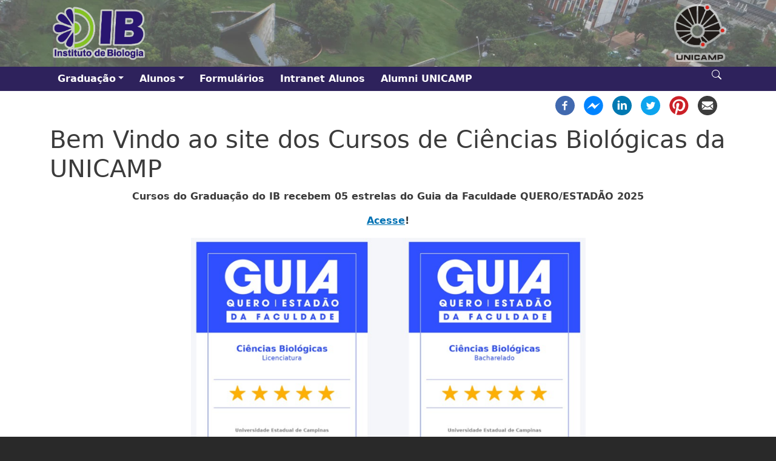

--- FILE ---
content_type: text/html; charset=UTF-8
request_url: https://www.ib.unicamp.br/graduacao/
body_size: 12905
content:
<!DOCTYPE html>
<html lang="pt-br" dir="ltr">
  <head>
    <meta charset="utf-8" />
<script async src="https://www.googletagmanager.com/gtag/js?id=UA-5355696-1"></script>
<script>window.dataLayer = window.dataLayer || [];function gtag(){dataLayer.push(arguments)};gtag("js", new Date());gtag("set", "developer_id.dMDhkMT", true);gtag("config", "UA-5355696-1", {"groups":"default","anonymize_ip":true,"page_placeholder":"PLACEHOLDER_page_path","allow_ad_personalization_signals":false});</script>
<meta name="Generator" content="Drupal 10 (https://www.drupal.org)" />
<meta name="MobileOptimized" content="width" />
<meta name="HandheldFriendly" content="true" />
<meta name="viewport" content="width=device-width, initial-scale=1, shrink-to-fit=no" />
<meta http-equiv="x-ua-compatible" content="ie=edge" />
<link rel="icon" href="/graduacao/themes/custom/ib_principal/images/favicon.ico" type="image/vnd.microsoft.icon" />
<link rel="canonical" href="https://www.ib.unicamp.br/graduacao/front_page" />
<link rel="shortlink" href="https://www.ib.unicamp.br/graduacao/node/41" />

    <title>Bem Vindo ao site dos Cursos de Ciências Biológicas da UNICAMP | Ciências Biológicas</title>
    <link rel="stylesheet" media="all" href="/graduacao/sites/www.ib.unicamp.br.graduacao/files/css/css_fdkAMTUfKAu-gTK5z0Q1PS5RJY5sUMcdlD8wlCyYWew.css?delta=0&amp;language=pt-br&amp;theme=ib_principal&amp;include=[base64]" />
<link rel="stylesheet" media="all" href="//cdnjs.cloudflare.com/ajax/libs/font-awesome/6.6.0/css/all.min.css" />
<link rel="stylesheet" media="all" href="/graduacao/sites/www.ib.unicamp.br.graduacao/files/css/css_xcXnv_lNXvtQd8bBjh0Q-9m-cwCzQ8MIWC_0TfAza_4.css?delta=2&amp;language=pt-br&amp;theme=ib_principal&amp;include=[base64]" />
<link rel="stylesheet" media="all" href="/graduacao/sites/www.ib.unicamp.br.graduacao/files/css/css_Im0dEDZwa_73eUtXCCumMGaWhOiyhXufY8P9Q0fe758.css?delta=3&amp;language=pt-br&amp;theme=ib_principal&amp;include=[base64]" />
<link rel="stylesheet" media="all" href="//cdn.jsdelivr.net/npm/bootstrap@5.2.0/dist/css/bootstrap.min.css" />
<link rel="stylesheet" media="all" href="/graduacao/sites/www.ib.unicamp.br.graduacao/files/css/css_5POiv_Q7iZtAz1VaznpmbmIR-Ruj-iKmG5HhbMiyJUs.css?delta=5&amp;language=pt-br&amp;theme=ib_principal&amp;include=[base64]" />
<link rel="stylesheet" media="print" href="/graduacao/sites/www.ib.unicamp.br.graduacao/files/css/css_D8gNzTFyFY3cPGRGHntdSx-BEEvcOafQF0GpIE9I1Vg.css?delta=6&amp;language=pt-br&amp;theme=ib_principal&amp;include=[base64]" />

    
  </head>
  <body class="layout-no-sidebars page-node-41 path-frontpage node--type-page">
    <a href="#main-content" class="visually-hidden-focusable">
      Pular para o conteúdo principal
    </a>
    
      <div class="dialog-off-canvas-main-canvas" data-off-canvas-main-canvas>
    
<div id="page-wrapper">
  <div id="page">
    <header id="header" class="header" role="banner" aria-label="Site header">
                        <nav class="navbar py-0" id="navbar-top">
                        
                <section class="container header-subsite region region-top-header">
           <a href="https://www.ib.unicamp.br" title="Instituto de Biologia" rel="home" class="navbar-brand">
              <img src="/graduacao/themes/custom/ib_principal/images/IB_cor_transparent_x.png" alt="Instituto de Biologia" class="img-fluid d-inline-block align-top" />
                </a>
      <div style="flex-grow: 0; flex-shrink: 1; flex-basis: 100%;"></div>

<div id="block-logounicamp" class="block-content-basic block block-block-content block-block-content15158793-40c5-47b4-8200-cbd2b8fc4323">
  
    
      <div class="content">
      
            <div class="clearfix text-formatted field field--name-body field--type-text-with-summary field--label-hidden field__item"><a href="http://www.unicamp.br/"><img alt="Unicamp" height="auto" src="/themes/custom/ib_principal/images/unicamp.png"></a></div>
      
    </div>
  </div>

  </section>

                                  </nav>
                          <nav class="navbar navbar-expand-lg" id="navbar-main">
                            <section class="container region region-header">
    <nav role="navigation" aria-labelledby="block-ib-principal-main-menu-menu" id="block-ib-principal-main-menu" class="block block-menu navigation menu--main">
            
  <h2 class="visually-hidden" id="block-ib-principal-main-menu-menu">Navegação principal</h2>
  

              
          <svg xyz="" width="1.5em" height="1.5em" viewBox="0 0 16 16" class="navbar-toggler p-0 border-0 rounded-0" xmlns="http://www.w3.org/2000/svg" data-bs-toggle="collapse" data-bs-target="#navbar__block-ib-principal-main-menu-menu"  aria-expanded="false" >
        <rect width="100%" height="100%" fill="#339966" /> 
          <path d="M 2.36448,6.79488 C 1.2914126,6.7952582 1.2913394,9.2054982 2.3644068,9.20512 H 13.635593 c 1.073067,-3.782e-4 1.073067,-2.4106182 0,-2.41024 z" id="path2" style="fill:#ffffff" />
          <path d="M 2.3644372,3.59496 C 1.2913698,3.5953382 1.2912966,6.0055782 2.364364,6.0052 H 13.63555 c 1.073067,-3.782e-4 1.073067,-2.4106182 0,-2.41024 z" id="path2-6" style="fill:#ffffff" />
          <path d="M 2.3644372,9.99496 C 1.2913697,9.9953382 1.2912965,12.405578 2.364364,12.4052 H 13.63555 c 1.073067,-3.78e-4 1.073067,-2.4106182 0,-2.41024 z" id="path2-7" style="fill:#ffffff" />
        <license>MIT, derivated work based on https://icons.getbootstrap.com/icons/plus-square-fill/</license>
      </svg>
      <div class="collapse navbar-collapse" id="navbar__block-ib-principal-main-menu-menu">
      
              <ul class="clearfix nav navbar-nav" data-component-id="bootstrap_barrio:menu_main">
                    <li class="nav-item menu-item--expanded dropdown">
                          <a href="" class="nav-link dropdown-toggle nav-link-" data-bs-toggle="dropdown" aria-expanded="false" aria-haspopup="true">Graduação</a>
                        <ul class="dropdown-menu">
                    <li class="dropdown-item">
                          <a href="/graduacao/" class="nav-link--graduacao- is-active" data-drupal-link-system-path="&lt;front&gt;" aria-current="page">Início</a>
              </li>
                <li class="dropdown-item">
                          <a href="/graduacao/curso" class="nav-link--graduacao-curso">Cursos</a>
              </li>
                <li class="dropdown-item">
                          <a href="/graduacao/equipe" class="nav-link--graduacao-equipe">Equipe</a>
              </li>
                <li class="dropdown-item">
                          <a href="/graduacao/laboratorios" class="nav-link--graduacao-laboratorios">Laboratórios</a>
              </li>
                <li class="dropdown-item">
                          <a href="/graduacao/pad" class="nav-link--graduacao-pad">PAD</a>
              </li>
                <li class="dropdown-item">
                          <a href="/graduacao/ipad" class="nav-link--graduacao-ipad">Projeto iPad</a>
              </li>
                <li class="dropdown-item">
                          <a href="/graduacao/normas" class="nav-link--graduacao-normas">Normas e Regulamentos</a>
              </li>
        </ul>
  
              </li>
                <li class="nav-item menu-item--expanded dropdown">
                          <a href="" class="nav-link dropdown-toggle nav-link-" data-bs-toggle="dropdown" aria-expanded="false" aria-haspopup="true">Alunos</a>
                        <ul class="dropdown-menu">
                    <li class="dropdown-item">
                          <a href="/graduacao/duvidasfrequentes" class="nav-link--graduacao-duvidasfrequentes">Manual da Graduação</a>
              </li>
                <li class="dropdown-item">
                          <a href="/graduacao/horarios" class="nav-link--graduacao-horarios">Horários</a>
              </li>
                <li class="dropdown-item">
                          <a href="https://intranet.ib.unicamp.br/intranet_alunos/index.php?sist=reingresso&amp;pagina=cadastrar_inscricao.php" class="nav-link-https--intranetibunicampbr-intranet-alunos-indexphpsistreingressopaginacadastrar-inscricaophp">Reingresso (46)</a>
              </li>
                <li class="dropdown-item">
                          <a href="https://intranet.ib.unicamp.br/intranet_alunos/base/cadastrar_alunos.php" class="nav-link-https--intranetibunicampbr-intranet-alunos-base-cadastrar-alunosphp">Acesso ao CIEGIB</a>
              </li>
                <li class="dropdown-item">
                          <a href="/graduacao/avaldiscente" class="nav-link--graduacao-avaldiscente">Avaliação discente de disciplinas</a>
              </li>
                <li class="dropdown-item">
                          <a href="/graduacao/dacc" class="nav-link--graduacao-dacc">Disciplinas Acadêmico-Científicas-Culturais</a>
              </li>
                <li class="dropdown-item">
                          <a href="/graduacao/excursoes" class="nav-link--graduacao-excursoes">Excursões</a>
              </li>
                <li class="dropdown-item">
                          <a href="/graduacao/intercambios" class="nav-link--graduacao-intercambios">Intercâmbios</a>
              </li>
                <li class="dropdown-item">
                          <a href="/graduacao/node/94" class="nav-link--graduacao-node-94" data-drupal-link-system-path="node/94">Teste de Proficiência</a>
              </li>
        </ul>
  
              </li>
                <li class="nav-item">
                          <a href="/graduacao/formularios" class="nav-link nav-link--graduacao-formularios">Formulários</a>
              </li>
                <li class="nav-item">
                          <a href="https://intranet.ib.unicamp.br/intranet_alunos/" class="nav-link nav-link-https--intranetibunicampbr-intranet-alunos-">Intranet Alunos</a>
              </li>
                <li class="nav-item">
                          <a href="https://unicamp-alumni.org.br/" class="nav-link nav-link-https--unicamp-alumniorgbr-">Alumni UNICAMP</a>
              </li>
        </ul>
  



      </div>
    
        
  </nav>

  <div style="flex-grow: 1;" xyz=""></div>

<div id="block-googlecseib" class="block block-google-cse collapse">
  
    
      <div class="content">
      
  <div class="google-cse-results-prefix"></div>

  
<form class="google-cse-search-box-form" data-drupal-selector="google-cse-search-box-form" action="/graduacao/" method="get" id="google-cse-search-box-form" accept-charset="UTF-8">
  <input data-drupal-selector="edit-cx" type="hidden" name="cx" value="00e207ca427c420b2" class="form-control" />
<input data-drupal-selector="edit-cof" type="hidden" name="cof" value="" class="form-control" />






  <div class="js-form-item js-form-type-textfield form-type-textfield js-form-item-keys form-item-keys mb-3">
          <label for="edit-keys">Digite suas palavra-chave</label>
                    <input data-drupal-selector="edit-keys" type="text" id="edit-keys" name="keys" value="" size="0" maxlength="128" class="form-control" />

                      </div>


                    <fieldset  data-drupal-selector="edit-captcha" class="captcha captcha-type-challenge--math">
          <legend class="captcha__title js-form-required form-required">
            CAPTCHA
          </legend>
                  <div class="captcha__element">
            <input data-drupal-selector="edit-captcha-sid" type="hidden" name="captcha_sid" value="154978" class="form-control" />
<input data-drupal-selector="edit-captcha-token" type="hidden" name="captcha_token" value="vExh5XeJ4lrcUmwu6ebaUyO2pa7r4nErRtIwHxy_XFQ" class="form-control" />






  <div class="js-form-item js-form-type-textfield form-type-textfield js-form-item-captcha-response form-item-captcha-response mb-3">
          <label for="edit-captcha-response" class="js-form-required form-required">Questão de Matemática</label>
              <div class="input-group">
              <div class="input-group-prepend">
        <span class="field-prefix input-group-text">2 + 0 =</span>
      </div>
            <input autocomplete="off" data-drupal-selector="edit-captcha-response" aria-describedby="edit-captcha-response--description" type="text" id="edit-captcha-response" name="captcha_response" value="" size="4" maxlength="2" class="required form-control" required="required" aria-required="true" />

              </div>
                      <small id="edit-captcha-response--description" class="description text-muted">
        Resolva este problema matemático simples e digite o resultado. Por exemplo para 1+3, digite 4.
      </small>
      </div>

          </div>
                      <div class="captcha__description description">Esta questão é para verificar se você é ou não um visitante humano e prevenir submissões automáticas de spam.</div>
                          </fieldset>
            <button data-drupal-selector="edit-sa" type="submit" id="edit-sa" name="op" value="Buscar" class="button js-form-submit form-submit btn btn-primary">Buscar</button>
<input autocomplete="off" data-drupal-selector="form-bgmvsdiqgujy-v6tr6xqmjptqxcxlmdjqdwmkkkvra0" type="hidden" name="form_build_id" value="form-bGMVSdiqgujy-v6tR6xqmjpTqXcxlmdJqdWmkkkVRa0" class="form-control" />
<input data-drupal-selector="edit-google-cse-search-box-form" type="hidden" name="form_id" value="google_cse_search_box_form" class="form-control" />

</form>


<div id="google-cse-results">
  <gcse:search gname="google_cse"></gcse:search>
  <noscript>
    <a href="https://www.ib.unicamp.br/cse?keys">View the results at Google</a>, or enable JavaScript to view them here.
  </noscript>
</div>
  <div class="google-cse-results-suffix"></div>

    </div>
  </div>

<div id="block-mostraescondebuscagoogle" class="block-content-basic block block-block-content block-block-content0600860b-ca2d-449d-a6cc-394ea4c3c506">
  
    
      <div class="content">
      
            <div class="clearfix text-formatted field field--name-body field--type-text-with-summary field--label-hidden field__item"><div><a aria-controls="block-googlecseib" aria-expanded="false" class="p-2" data-bs-target="#block-googlecseib" data-bs-toggle="collapse" href="#"><svg class="bi bi-search" fill="white" height="16" viewBox="0 0 16 16" width="16"> <path d="M11.742 10.344a6.5 6.5 0 1 0-1.397 1.398h-.001c.03.04.062.078.098.115l3.85 3.85a1 1 0 0 0 1.415-1.414l-3.85-3.85a1.007 1.007 0 0 0-.115-.1zM12 6.5a5.5 5.5 0 1 1-11 0 5.5 5.5 0 0 1 11 0z"> </path> <licence>https://github.com/twbs/icons/blob/main/LICENSE.md</licence> </svg></a></div></div>
      
    </div>
  </div>

  </section>

                                                  </nav>
                  </header>
          <div class="highlighted">
        <aside class="container section clearfix" role="complementary">
            <div data-drupal-messages-fallback class="hidden"></div>


        </aside>
      </div>
            <div id="main-wrapper" class="layout-main-wrapper clearfix">
              <div id="main" class="container">
            
<div id="block-socialsharingblock" class="block block-social-media block-social-sharing-block">
  
    
      <div class="content">
      

<div class="social-media-sharing">
  <ul class="">
                    <li>
        <a    target="_blank"  rel="noopener noreferrer"  class="facebook-share share"   href="http://www.facebook.com/share.php?u=https://www.ib.unicamp.br/graduacao/front_page&amp;title=Bem Vindo ao site dos Cursos de Ciências Biológicas da UNICAMP"
          title="Facebook">
                      <img alt="Facebook" src="https://www.ib.unicamp.br/graduacao/modules/contrib/social_media/icons/facebook_share.svg">
                  </a>

      </li>
                <li>
        <a    target="_blank"  rel="noopener noreferrer"  class="facebook-msg share"   onclick="FB.ui({method: &#039;send&#039;,link: &#039;https://www.ib.unicamp.br/graduacao/front_page&#039;})"
          title="Facebook messenger">
                      <img alt="Facebook messenger" src="https://www.ib.unicamp.br/graduacao/modules/contrib/social_media/icons/facebook_msg.svg">
                  </a>

      </li>
                <li>
        <a    target="_blank"  rel="noopener noreferrer"  class="linkedin share"   href="http://www.linkedin.com/shareArticle?mini=true&amp;url=https://www.ib.unicamp.br/graduacao/front_page&amp;title=Bem Vindo ao site dos Cursos de Ciências Biológicas da UNICAMP&amp;source=https://www.ib.unicamp.br/graduacao/front_page"
          title="Linkedin">
                      <img alt="Linkedin" src="https://www.ib.unicamp.br/graduacao/modules/contrib/social_media/icons/linkedin.svg">
                  </a>

      </li>
                <li>
        <a    target="_blank"  rel="noopener noreferrer"  class="twitter share"   href="https://twitter.com/intent/tweet?url=https://www.ib.unicamp.br/graduacao/front_page&amp;url=https://www.ib.unicamp.br/graduacao/front_page&amp;hashtags=Hashtag"
          title="Twitter">
                      <img alt="Twitter" src="https://www.ib.unicamp.br/graduacao/modules/contrib/social_media/icons/twitter.svg">
                  </a>

      </li>
                <li>
        <a    target="_blank"  rel="noopener noreferrer"  class="pinterest share"   href="https://www.pinterest.com/pin/create/button/?url=https://www.ib.unicamp.br/graduacao/front_page&amp;description=Bem Vindo ao site dos Cursos de Ciências Biológicas da UNICAMP"
          title="Pinterest">
                      <img alt="Pinterest" src="https://www.ib.unicamp.br/graduacao/modules/contrib/social_media/icons/pinterest.svg">
                  </a>

      </li>
                <li>
        <a      class="email share"   href="mailto:?subject=Bem Vindo ao site dos Cursos de Ciências Biológicas da UNICAMP&amp;body=Check out this site https://www.ib.unicamp.br/graduacao/front_page"
          title="E-mail">
                      <img alt="E-mail" src="https://www.ib.unicamp.br/graduacao/modules/contrib/social_media/icons/email.svg">
                  </a>

      </li>
      </ul>
</div>


    </div>
  </div>


          <div class="row row-offcanvas row-offcanvas-left clearfix">
              <main class="main-content col" id="content" role="main">
                <section class="section">
                  <a href="#main-content" id="main-content" tabindex="-1"></a>
                    
<div id="block-ib-principal-page-title" class="block block-core block-page-title-block">
  
    
      <div class="content">
      
  <h1 class="title"><span class="field field--name-title field--type-string field--label-hidden">Bem Vindo ao site dos Cursos de Ciências Biológicas da UNICAMP</span>
</h1>


    </div>
  </div>

<div id="block-ib-principal-content" class="block block-system block-system-main-block">
  
    
      <div class="content">
      

<article data-history-node-id="41" class="node node--type-page node--view-mode-full clearfix">
  <header>
    
        
      </header>
  <div class="node__content clearfix">
    
            <div class="clearfix text-formatted field field--name-body field--type-text-with-summary field--label-hidden field__item"><div class="block block-core block-page-title-block" style="-webkit-text-stroke-width:0px;background-color:rgb(255, 255, 255);box-sizing:border-box;color:rgb(59, 59, 59);font-family:system-ui, -apple-system, &quot;Segoe UI&quot;, Roboto, &quot;Helvetica Neue&quot;, &quot;Noto Sans&quot;, &quot;Liberation Sans&quot;, Arial, sans-serif, &quot;Apple Color Emoji&quot;, &quot;Segoe UI Emoji&quot;, &quot;Segoe UI Symbol&quot;, &quot;Noto Color Emoji&quot;;font-size:16px;font-style:normal;font-variant-caps:normal;font-variant-ligatures:normal;font-weight:400;letter-spacing:normal;orphans:2;text-align:start;text-decoration-color:initial;text-decoration-style:initial;text-decoration-thickness:initial;text-indent:0px;text-transform:none;white-space:normal;widows:2;word-spacing:0px;" id="block-ib-principal-page-title"><div class="content" style="box-sizing:border-box;"><p class="text-align-center"><strong>Cursos do Graduação do IB recebem 05 estrelas do Guia da Faculdade QUERO/ESTADÃO 2025</strong></p><p class="text-align-center"><a href="https://publicacoes.estadao.com.br/guia-da-faculdade/?post_type=faculdades_2025&amp;ano=2025&amp;s=ci%C3%AAncias+biol%C3%B3gicas+bacharelado&amp;tipo=&amp;modalidade=&amp;titulacao=&amp;estado=&amp;cidade=&amp;classificacao="><strong>Acesse</strong></a><strong>!</strong></p><img src="https://www.ib.unicamp.br/graduacao/system/files/2025-10/5%20estrelas.png" alt="banner" width="651" height="397" class="align-center" loading="lazy"><p class="text-align-center">&nbsp;</p><hr><h4 class="text-align-center"><span class="field field--name-title field--type-string field--label-hidden" style="box-sizing:border-box;">PRÊMIO EGRESSO DESTAQUE UNICAMP 2025</span></h4></div></div><article class="node node--type-diba-item node--view-mode-full clearfix" style="-webkit-text-stroke-width:0px;background-color:rgb(255, 255, 255);box-sizing:border-box;color:rgb(59, 59, 59);font-family:system-ui, -apple-system, &quot;Segoe UI&quot;, Roboto, &quot;Helvetica Neue&quot;, &quot;Noto Sans&quot;, &quot;Liberation Sans&quot;, Arial, sans-serif, &quot;Apple Color Emoji&quot;, &quot;Segoe UI Emoji&quot;, &quot;Segoe UI Symbol&quot;, &quot;Noto Color Emoji&quot;;font-size:16px;font-style:normal;font-variant-caps:normal;font-variant-ligatures:normal;font-weight:400;letter-spacing:normal;orphans:2;text-align:start;text-decoration-color:initial;text-decoration-style:initial;text-decoration-thickness:initial;text-indent:0px;text-transform:none;white-space:normal;widows:2;word-spacing:0px;" data-history-node-id="590"><div class="node__content clearfix" style="box-sizing:border-box;font-size:1.071em;margin-top:10px;"><div class="clearfix text-formatted field field--name-field-descricao-completa field--type-text-long field--label-hidden field__item" style="box-sizing:border-box;"><p style="box-sizing:border-box;margin-bottom:1rem;margin-top:0px;">&nbsp;</p><p style="box-sizing:border-box;margin-bottom:1rem;margin-top:0px;">A cerimônia de premiação na presença do Reitor acontecerá no dia 15 de dezembro de 2025, às 15h00, no Centro de Convenções da Unicamp, Auditório I.&nbsp;<br>&nbsp;</p><p style="box-sizing:border-box;margin-bottom:1rem;margin-top:0px;"><a style="-webkit-text-stroke-width:0px;background-color:rgb(255, 255, 255);box-sizing:border-box;color:rgb(0, 113, 179);font-family:system-ui, -apple-system, &quot;Segoe UI&quot;, Roboto, &quot;Helvetica Neue&quot;, &quot;Noto Sans&quot;, &quot;Liberation Sans&quot;, Arial, sans-serif, &quot;Apple Color Emoji&quot;, &quot;Segoe UI Emoji&quot;, &quot;Segoe UI Symbol&quot;, &quot;Noto Color Emoji&quot;;font-size:17.136px;font-style:normal;font-variant-caps:normal;font-variant-ligatures:normal;font-weight:400;letter-spacing:normal;orphans:2;text-align:start;text-indent:0px;text-transform:none;white-space:normal;widows:2;word-spacing:0px;" href="https://www.pg.unicamp.br/norma/31606/0#:~:text=Cria%20o%20Pr%C3%AAmio%20Egresso%20Destaque%20da%20Unicamp%20e%20estabelece%20seu%20regulamento.&amp;text=Artigo%201%C2%BA%20%2D%20O%20Pr%C3%AAmio%20Egresso,suas%20%C3%A1reas%20de%20atua%C3%A7%C3%A3o%20profissional."><u>Deliberação CONSU-A-014/2023</u></a><span style="-webkit-text-stroke-width:0px;background-color:rgb(255, 255, 255);color:rgb(59, 59, 59);display:inline !important;float:none;font-family:system-ui, -apple-system, &quot;Segoe UI&quot;, Roboto, &quot;Helvetica Neue&quot;, &quot;Noto Sans&quot;, &quot;Liberation Sans&quot;, Arial, sans-serif, &quot;Apple Color Emoji&quot;, &quot;Segoe UI Emoji&quot;, &quot;Segoe UI Symbol&quot;, &quot;Noto Color Emoji&quot;;font-size:17.136px;font-style:normal;font-variant-caps:normal;font-variant-ligatures:normal;font-weight:400;letter-spacing:normal;orphans:2;text-align:start;text-decoration-color:initial;text-decoration-style:initial;text-decoration-thickness:initial;text-indent:0px;text-transform:none;white-space:normal;widows:2;word-spacing:0px;">, de 01/08/2023, Cria o Prêmio Egresso Destaque da Unicamp e estabelece seu regulamento.</span><br>&nbsp;</p></div></div></article><hr><p>&nbsp;</p><img src="https://www.ib.unicamp.br/graduacao/system/files/2025-09/cola%C3%A7%C3%A3o%20de%20grau%202s25_0.png" width="614" height="866" class="align-center" loading="lazy"><p>&nbsp;</p><p class="text-align-center"><strong><u>COLAÇÃO DE GRAU - CURSOS 06 e 46 - 2s/25</u></strong></p><ul><li><span class="text-small" style="font-family:Arial, Helvetica, sans-serif;"><u>Local</u><strong>: Centro de Convenções da Unicamp - Av. Érico Veríssimo, 500 - Cidade Universitária "Zeferino Vaz"</strong></span></li><li><span class="text-small" style="font-family:Arial, Helvetica, sans-serif;"><u>Data</u><strong>: 9/2/2026</strong></span></li><li><span class="text-small" style="font-family:Arial, Helvetica, sans-serif;"><u>Horário</u><strong>: 14h00</strong></span><br>&nbsp;</li></ul><p><span style="font-family:arial, helvetica, sans-serif;">► </span><a href="https://www.dac.unicamp.br/portal/vida-academica/graduacao/conclusao-do-curso/diploma" rel="noopener noreferrer" target="_blank" title="diploma / certificado"><span style="font-family:arial, helvetica, sans-serif;"><strong>DIPLOMA/CERTIFICADO</strong></span></a></p><p style="text-align:left;"><span style="font-family:arial, helvetica, sans-serif;"><strong>► </strong></span><a href="https://www.dac.unicamp.br/sistemas/normas/Instrucao_Normativa_DAC_03_2015.pdf" rel="noopener noreferrer" target="_blank" title="instrução normativa dac nº3, 27/07/2015"><span style="font-family:arial, helvetica, sans-serif;"><strong>Instrução normativa - DAC - nº 3, de 27/07/2015 (Dispõe sobre a emissão de Diplomas em formato digital para os alunos de cursos de graduação.)</strong></span></a></p><p style="text-align:left;"><u>Sobre o uso de Procuração na Colação de Grau:</u></p><p style="text-align:left;"><span style="font-family:arial, helvetica, sans-serif;"><strong>► </strong></span><a href="https://www.pg.unicamp.br/norma/17674/0"><span style="font-family:arial, helvetica, sans-serif;"><strong>Resolução GR 17/2020, de 19/02/2020</strong></span></a></p><p>&nbsp;</p><hr><p class="text-align-justify"><a href="https://www.ib.unicamp.br/graduacao/system/files/2025-07/Delibera%C3%A7%C3%A3o%20A-05-25%20-%20PRG%20-%20Altera%C3%A7%C3%A3o%20do%20Regimento%20Geral%20dos%20Cursos%20de%20Gradua%C3%A7%C3%A3o%20-assinado.pdf"><strong>DELIBERAÇÃO CEPE-A-05/2025</strong></a><strong> - Altera o Regimento Geral dos Cursos de Graduação, baixado pela Deliberação Consu-A-011/1998.</strong></p><p class="text-align-justify"><a href="https://www.pg.unicamp.br/norma/32102/0">Deliberação CEPE-A-05/2025</a>, que versa sobre importante mudanças no Regimento Geral dos Cursos de Graduação referentes ao abono de faltas, regime de exercícios domiciliares, licenças maternidade e paternidade e escusa religiosa.&nbsp;</p><hr><p class="text-align-justify"><a href="https://www.ib.unicamp.br/graduacao/system/files/2025-07/INSTRUCAO%20NORMATIVA_CCG_2_2025_Clausula.pdf"><span class="fontstyle0"><strong>INSTRUÇÃO NORMATIVA CCG Nº 02/2025</strong></span></a><span class="fontstyle0"><strong> - </strong></span><span class="fontstyle2"><strong>Dispõe sobre cláusula de honestidade acadêmica nos Planos de Desenvolvimento de Disciplina (PDD) dos cursos de graduação e os critérios de avaliação relacionados a ela.</strong></span><strong>&nbsp;</strong></p><div><div style="font-family:&quot;trebuchet ms&quot;, sans-serif;">A Instrução Normativa da Comissão Central de Graduação (CCG)&nbsp;- PRG/UNICAMP sobre a <strong>cláusula de honestidade acadêmica no Plano de Desenvolvimento de&nbsp;Disciplina&nbsp;(PDD)</strong>, é uma IN que resultou de um GT de coordenadores de graduação de diferentes unidades que propuseram algumas diretrizes sobre o tema. Assim, a CCG recomenda que se inclua a seguinte cláusula nos PDDs para cada disciplina:</div><div style="font-family:&quot;trebuchet ms&quot;, sans-serif;">&nbsp;</div><div style="font-family:&quot;trebuchet ms&quot;, sans-serif;"><em><strong>INSTRUÇÃO NORMATIVA CCG No 02/2025&nbsp;</strong></em></div><div style="font-family:&quot;trebuchet ms&quot;, sans-serif;"><em><strong>Cláusula de Honestidade e Lisura Acadêmica:</strong></em></div><div class="text-align-justify" style="font-family:&quot;trebuchet ms&quot;, sans-serif;"><em>Todas as atividades relacionadas às disciplinas devem ser realizadas em conformidade com as orientações fornecidas pelos docentes e com o devido rigor ético. Caso o(a) docente responsável, no exercício de sua liberdade de cátedra, forme convicção acerca da ausência de lisura ou de condições adequadas para a realização da atividade avaliativa, poderá atribuir nota zero, seja para a atividade única ou, conforme o caso, para o conjunto de atividades do semestre. A ocorrência deverá ser fundamentada e comunicada à Coordenação de Curso de Graduação, podendo o(a) estudante estar sujeito a processo administrativo.</em></div><div class="text-align-justify" style="font-family:&quot;trebuchet ms&quot;, sans-serif;">&nbsp;</div><div class="text-align-justify" style="font-family:&quot;trebuchet ms&quot;, sans-serif;"><font face="trebuchet ms, sans-serif">Lembramos que o PDD é uma&nbsp;<span style="color:rgb(51, 51, 51);">descrição da maneira pela qual o programa será desenvolvido pelo professor responsável em cada turma e em um determinado período letivo, incluindo critérios de avaliação e bibliografia complementar. É</span><span style="color:rgb(51, 51, 51);text-align:justify;">&nbsp;definido pelo professor responsável pela disciplina/turma no período letivo de seu oferecimento e deve ser divulgado pela respectiva Coordenadoria de Curso para os estudantes antes do início de cada período letivo (</span></font><a href="https://www.dac.unicamp.br/portal/vida-academica/graduacao/estruturacurricular/disciplinas-carga-horaria-e-pre-requisito#:~:text=O%20item%20Plano%20de%20Desenvolvimento,in%C3%ADcio%20de%20cada%20per%C3%ADodo%20letivo"><font face="trebuchet ms, sans-serif"><span style="color:rgb(51, 51, 51);text-align:justify;">acesse</span></font></a><font face="trebuchet ms, sans-serif"><span style="color:rgb(51, 51, 51);text-align:justify;">).&nbsp;</span></font></div><div style="-webkit-text-stroke-width:0px;background-color:rgb(255, 255, 255);color:rgb(34, 34, 34);font-family:Arial, Helvetica, sans-serif;font-size:small;font-style:normal;font-variant-caps:normal;font-variant-ligatures:normal;font-weight:400;letter-spacing:normal;orphans:2;text-align:start;text-decoration-color:initial;text-decoration-style:initial;text-decoration-thickness:initial;text-indent:0px;text-transform:none;white-space:normal;widows:2;word-spacing:0px;">&nbsp;</div></div><hr><div class="field field-name-body field-type-text-with-summary field-label-hidden"><div class="field-items"><div class="field-item even"><p>&nbsp;</p><p class="text-align-center rtecenter"><a href="https://www.ib.unicamp.br/graduacao/system/files/2025-12/Calend%C3%A1rio%20de%20Reuni%C3%B5es%20CGBio%202026.pdf"><strong><u>CALENDÁRIO DE REUNIÕES 2026 - COMISSÃO DE ENSINO DE GRADUAÇÃO (CGBIO-IB)</u></strong></a></p><p class="text-align-center rtecenter">&nbsp;</p><hr><p class="text-align-center rtecenter"><a href="https://www.ib.unicamp.br/graduacao/system/files/2025-04/OF%20CGBio%2021%202025.pdf"><span style="font-family:arial, helvetica, sans-serif;font-size:12pt;"><strong><u>CALENDÁRIO - PREMIO DE RECONHECIMENTO DOCENTE PELA DEDICAÇÃO AO ENSINO DE GRADUAÇÃO - 2025</u></strong></span></a></p><p class="MsoNormal" style="-webkit-text-stroke-width:0px;background-color:rgb(255, 255, 255);color:rgb(34, 34, 34);font-family:&quot;Times New Roman&quot;, serif;font-size:12pt;font-style:normal;font-variant-caps:normal;font-variant-ligatures:normal;font-weight:400;letter-spacing:normal;margin:0cm 0cm 0.0001pt;orphans:2;text-decoration-color:initial;text-decoration-style:initial;text-decoration-thickness:initial;text-indent:0px;text-transform:none;white-space:normal;widows:2;word-spacing:0px;"><span style="font-size:14pt;"><strong>Até 25/05/2025:</strong>&nbsp;Envio dos documentos para a Secretaria de Graduação / IB:&nbsp;</span><a style="color:rgb(17, 85, 204);" href="mailto:graduaib@unicamp.br" target="_blank"><span style="font-size:14pt;">graduaib@unicamp.br</span></a><span style="font-size:14pt;">;</span><br><span style="font-size:14pt;"><strong>02/06/2025:</strong>&nbsp;Análise pela Comissão de Graduação dos Cursos de Ciências Biológicas (CGBio-IB);</span></p><p class="MsoNormal" style="-webkit-text-stroke-width:0px;background-color:rgb(255, 255, 255);color:rgb(34, 34, 34);font-family:&quot;Times New Roman&quot;, serif;font-size:12pt;font-style:normal;font-variant-caps:normal;font-variant-ligatures:normal;font-weight:400;letter-spacing:normal;margin:0cm 0cm 0.0001pt;orphans:2;text-decoration-color:initial;text-decoration-style:initial;text-decoration-thickness:initial;text-indent:0px;text-transform:none;white-space:normal;widows:2;word-spacing:0px;"><span style="font-size:14pt;"><strong>17/06/2025:</strong>&nbsp;Encaminhamento das inscrições para incluir na pauta da Congregação do Instituto de Biologia de 27/06/2025;</span></p><p class="text-align-justify MsoNormal" style="-webkit-text-stroke-width:0px;background-color:rgb(255, 255, 255);color:rgb(34, 34, 34);font-family:&quot;Times New Roman&quot;, serif;font-size:12pt;font-style:normal;font-variant-caps:normal;font-variant-ligatures:normal;font-weight:400;letter-spacing:normal;margin:0cm 0cm 0.0001pt;orphans:2;text-decoration-color:initial;text-decoration-style:initial;text-decoration-thickness:initial;text-indent:0px;text-transform:none;white-space:normal;widows:2;word-spacing:0px;"><span style="font-size:14pt;"><strong>27/06/2025:&nbsp;</strong>A Congregação avaliará as propostas e elaborará uma lista final dos candidatos que concorrerão ao&nbsp;prêmio&nbsp;e indicará uma Comissão de Avaliação para Emissão de Parecer de mérito dos candidatos inscritos;</span></p><p class="MsoNormal" style="-webkit-text-stroke-width:0px;background-color:rgb(255, 255, 255);color:rgb(34, 34, 34);font-family:&quot;Times New Roman&quot;, serif;font-size:12pt;font-style:normal;font-variant-caps:normal;font-variant-ligatures:normal;font-weight:400;letter-spacing:normal;margin:0cm 0cm 0.0001pt;orphans:2;text-decoration-color:initial;text-decoration-style:initial;text-decoration-thickness:initial;text-indent:0px;text-transform:none;white-space:normal;widows:2;word-spacing:0px;"><span style="font-size:14pt;"><strong>26/08/2025:&nbsp;</strong>Comissão de Avaliação indica um único nome dentre os inscritos à Diretoria da Unidade;</span></p><p class="MsoNormal" style="-webkit-text-stroke-width:0px;background-color:rgb(255, 255, 255);color:rgb(34, 34, 34);font-family:&quot;Times New Roman&quot;, serif;font-size:12pt;font-style:normal;font-variant-caps:normal;font-variant-ligatures:normal;font-weight:400;letter-spacing:normal;margin:0cm 0cm 0.0001pt;orphans:2;text-decoration-color:initial;text-decoration-style:initial;text-decoration-thickness:initial;text-indent:0px;text-transform:none;white-space:normal;widows:2;word-spacing:0px;"><span style="font-size:14pt;"><strong>Até 23/09/2025:</strong>&nbsp;Diretoria da Unidade envia o nome indicado pela Comissão de Avaliação à Reitoria/Secretaria Geral.</span></p><p class="rtecenter"><br><span style="font-family:arial, helvetica, sans-serif;font-size:10pt;"><strong>- </strong></span><a href="https://www.ib.unicamp.br/graduacao/system/files/2025-04/PARECER%20Congrega%C3%A7%C3%A3o.pdf"><span style="font-family:arial, helvetica, sans-serif;font-size:10pt;"><strong>PARECER DA CONGREGAÇÃO/IB/N° 138/2025</strong></span></a></p><p class="rtecenter"><span style="font-family:arial, helvetica, sans-serif;font-size:10pt;"><strong>-&nbsp;</strong></span><a href="/graduacao/system/files/2021-09/Delibera%C3%A7%C3%A3o_Congrega%C3%A7%C3%A3o_IB_02-2020.pdf" rel="noopener noreferrer" target="_blank"><span style="font-family:arial, helvetica, sans-serif;font-size:10pt;"><strong>Deliberação congregação 02/2020 (prêmio docente IB)</strong></span></a></p><p class="text-align-center MsoNormal" style="line-height:normal;margin-bottom:.0001pt;"><o:p></o:p></p><p class="text-align-center MsoNormal" style="line-height:normal;margin-bottom:.0001pt;"><o:p></o:p></p><hr><p class="text-align-center">&nbsp;</p><p class="text-align-center"><span style="font-family:arial, helvetica, sans-serif;font-size:12pt;"><strong><u>REINGRESSO 1ºS/2026</u></strong></span></p><p><u>CALENDÁRIO E INFORMAÇÕES:</u></p><p><span style="font-family:arial, helvetica, sans-serif;">Inscrição dos(as) candidatos(as): <strong>31 de outubro a 14 de novembro de 2025</strong></span></p><p><span style="font-family:arial, helvetica, sans-serif;">Análise e ranqueamento dos(as) inscritos(as):&nbsp;<strong>17 a 21 de novembro de 2025</strong></span></p><p><span style="font-family:arial, helvetica, sans-serif;">Divulgação do resultado:&nbsp;<strong>24 de novembro de 2025 </strong></span><a href="https://www.ib.unicamp.br/graduacao/system/files/2025-11/reingresso%201s_26%20-%2046%20_%206%20-%20P%C3%A1gina6%20%281%29.pdf"><span style="font-family:arial, helvetica, sans-serif;"><strong>(clique aqui para conferir o resultado)</strong></span></a></p><p><span style="font-family:arial, helvetica, sans-serif;">Prazo para solicitação de Reingresso 1S/2026 na DAC: <strong>01 a 18 de dezembro de 2025</strong></span></p><p>&nbsp;</p><div>As inscrições dos(as) candidatos(as) devem ser realizadas preferencialmente na intranet, tanto os concluintes do curso 46 quanto os egressos do curso 46. Os egressos sem acesso a intranet do IB, poderão se inscrever através do e-mail&nbsp;<a href="mailto:graduaib@unicamp.br" rel="noopener noreferrer" target="_blank"><span style="font-family:arial, helvetica, sans-serif;">graduaib@unicamp.br</span></a><span style="font-family:arial, helvetica, sans-serif;">.</span></div><div>&nbsp;</div><div>A inscrição no Reingresso deve ser feita acessando a &nbsp;<a href="https://intranet.ib.unicamp.br/intranet_alunos"><span style="font-family:arial, helvetica, sans-serif;"><strong><u>intranet de alunos</u></strong></span></a><span style="font-family:arial, helvetica, sans-serif;">&nbsp;do IB.</span>&nbsp;Na intranet, cada candidato(a) deve enviar a sua <strong><u>Integralização</u></strong>&nbsp;e o&nbsp;<a href="https://www.dac.unicamp.br/sistemas/formularios/reingresso.php " rel="noopener noreferrer" target="_blank"><span style="font-family:arial, helvetica, sans-serif;">Formulário</span></a><span style="font-family:arial, helvetica, sans-serif;"> para solicitação de&nbsp;Reingresso, disponível no site da DAC.&nbsp;Os candidatos egressos sem acesso a intranet do IB, deverão enviar a Integralização e o </span><a href="https://www.dac.unicamp.br/sistemas/formularios/reingresso.php " rel="noopener noreferrer" target="_blank"><span style="font-family:arial, helvetica, sans-serif;">Formulário</span></a><span style="font-family:arial, helvetica, sans-serif;"> para solicitação de&nbsp;Reingresso, no e-mail de inscrição.</span></div><div><div>&nbsp;</div><div><a href="https://www.dac.unicamp.br/portal/vida-academica/graduacao/estruturacurricular/reingresso" rel="noopener noreferrer" target="_blank">Reingresso - Informações DAC</a></div><div><span style="font-family:arial, helvetica, sans-serif;">&nbsp;</span></div><div class="text-align-justify"><a href="https://www.ib.unicamp.br/graduacao/system/files/2025-01/DELIBERACAO_IB_2_2024.pdf"><span style="font-family:arial, helvetica, sans-serif;">Deliberação da Congregação do IB Nº 02/2024</span></a><span style="font-family:arial, helvetica, sans-serif;">&nbsp;- </span>estabelece a regulamentação interna para o REINGRESSO, destinado a alunos do Curso 46 do Instituto de Biologia que queiram se candidatar ao reingresso no Curso 06, seguindo o que consta na Deliberação CONSU-A-017/2010, de 30/11/2010.<span style="font-family:arial, helvetica, sans-serif;"> (Revoga a Deliberação da Congregação do IB Nº 2/2019)</span></div><div>&nbsp;</div></div><hr><div class="field field-name-body field-type-text-with-summary field-label-hidden"><div class="field-items"><div class="field-item even"><p class="text-align-center rtecenter">&nbsp;</p><p class="text-align-center"><a href="https://www.ib.unicamp.br/graduacao/system/files/2023-07/EST%C3%81GIO%20E%20INICIA%C3%87%C3%83O%20CIENT%C3%8DFICA%20FORA%20DA%20UNICAMP.pdf"><span style="font-family:arial, helvetica, sans-serif;font-size:12pt;"><strong><u>ORIENTAÇÕES PARA REALIZAÇÃO DE INICIAÇÃO CIENTÍFICA E ESTÁGIO FORA DA UNICAMP</u></strong></span></a></p></div></div></div><p>&nbsp;</p><hr><p class="text-align-center">&nbsp;</p><p class="text-align-center"><a href="https://www.ib.unicamp.br/graduacao/system/files/2025-07/Cronograma%202026%202028%20CORRETO.pdf"><span style="font-family:arial, helvetica, sans-serif;font-size:12pt;"><strong><u>CRONOGRAMA DE OFERECIMENTO DE DISCIPLINAS ELETIVAS - 2026 a 2028</u></strong></span></a></p><p class="text-align-center">&nbsp;</p><hr><p class="text-align-center"><a href="https://www.gov.br/cnpq/pt-br/composicao/comites-de-assessoramento/codigo-de-conduta"><strong>CÓDIGO DE CONDUTA CNPq</strong></a></p><p class="text-align-center"><em>Código de Conduta dos Integrantes dos órgãos de assessoramento, bolsistas e proponentes nas Chamadas públicas.</em></p><p class="text-align-justify">O Código de Conduta é válido em todo procedimento de avaliação do CNPq, servindo como referência tanto ao corpo de consultores, quando aos bolsistas e proponentes. O documento estabelece parâmetros de respeito e boa convivência para bolsistas, proponentes, membros de Comitês de Assessoramento e consultores ad hoc. Define ainda diretrizes fundamentais de respeito às mulheres e à diversidade na academia, manutenção de liberdade acadêmica e combate às práticas discriminatórias, além de prever a formação contínua dos participantes do Sistema Nacional de Ciência e Tecnologia em questões raciais, de gênero, éticas e de boas condutas.&nbsp;</p><hr><p class="text-align-center">&nbsp;</p><p class="text-align-center" style="margin-bottom:13px;"><span style="background-color:white;color:#3b3b3b;font-family:&quot;Segoe UI&quot;,&quot;sans-serif&quot;;font-size:13.0pt;line-height:115%;"><strong>Acesse os&nbsp;</strong></span><a style="box-sizing:border-box;color:blue;" href="https://www.ib.unicamp.br/system/files/2022-03/RetornoSeguroFinal.pdf"><span style="background-color:white;color:#0071b3;font-family:&quot;Segoe UI&quot;,&quot;sans-serif&quot;;font-size:13.0pt;line-height:115%;"><strong><u>PROTOCOLOS RÁPIDOS DE ORIENTAÇÃO COVID-19</u></strong></span></a></p><p class="rtecenter">&nbsp;</p><hr><p class="text-align-center rtecenter">&nbsp;</p><p class="text-align-center rtecenter"><a href="/graduacao/node/75" rel="noopener noreferrer" target="_blank"><span style="font-family:arial, helvetica, sans-serif;"><strong>MOODLE - ENSINO ABERTO&nbsp;</strong></span></a>&nbsp;</p></div></div></div><p class="text-align-center">&nbsp;</p><p><a href="https://www.ggte.unicamp.br/ea/" rel="noopener noreferrer" target="_blank"><img src="/graduacao/system/files/2021-09/ensino%20aberto%20unicamp.png" width="730" height="170" loading="lazy"></a></p><p>&nbsp;&nbsp;</p><hr><p>&nbsp;</p><p><span style="font-family:arial, helvetica, sans-serif;"><strong><u>ORIENTAÇÕES PARA MATRÍCULA ONLINE!</u></strong></span></p><p><span style="font-family:arial, helvetica, sans-serif;">Confira o passo a passo, </span><a href="https://www.dac.unicamp.br/portal/tutoriais-dgva/tutorial-matricula/requerimento-de-matricula-em-disciplinas-estudante" rel="noopener noreferrer" target="_blank"><span style="font-family:arial, helvetica, sans-serif;">AQUI</span></a></p><p>&nbsp;</p><hr><p><span style="font-family:arial, helvetica, sans-serif;">&nbsp;&nbsp;</span></p><blockquote><ul><li><a href="https://www.ib.unicamp.br/graduacao/node/95"><span style="font-family:arial, helvetica, sans-serif;"><strong>Regulamento do Programa Integrado de Formação - PIF</strong></span></a></li><li><p><a href="/graduacao/system/files/2021-09/26.02.18%20PPC_Ciencias_Biologicas_UNICAMP_2018_completo.pdf" rel="noopener noreferrer" target="_blank"><span style="font-family:arial, helvetica, sans-serif;"><strong>Projeto Político Pedagógico Cursos 06 e 46</strong></span></a></p><p><span style="font-family:arial, helvetica, sans-serif;">&nbsp;</span></p></li></ul></blockquote><hr><p>&nbsp; &nbsp; &nbsp; &nbsp;<a href="https://www.dac.unicamp.br/portal/" rel="noopener noreferrer" target="_blank" title="DAC"><img src="/graduacao/system/files/2021-09/DAC_0.png" alt="DAC" width="139" height="123" loading="lazy"></a><a href="https://deape.unicamp.br/" rel="noopener noreferrer" target="_blank" title="SAE"><img src="/graduacao/system/files/2021-09/sae.png" alt="sae" width="190" height="114" loading="lazy"></a> <a href="https://www.prg.unicamp.br/" rel="noopener noreferrer" target="_blank" title="Pró-Reitoria de Graduação / UNICAMP"><img src="/graduacao/system/files/2021-09/PRG.png" alt="https://prg.unicamp.br/" width="245" height="81" loading="lazy"></a>2</p></div>
      
  </div>
</article>

    </div>
  </div>


                </section>
              </main>
                                  </div>
        </div>
          </div>
        <footer class="site-footer">
              <div class="container">
                      <div class="site-footer__top clearfix">
                <section class="row region region-footer-first">
    <nav role="navigation" aria-labelledby="block-ib-principal-footer-menu" id="block-ib-principal-footer" class="block block-menu navigation menu--footer navbar-expand-lg navbar-dark">
            
  <h2 class="visually-hidden" id="block-ib-principal-footer-menu">Menu do rodapé</h2>
  

              
    
      
              <ul class="clearfix nav navbar-nav">
                    <li class="nav-item">
                <a href="https://www.ib.unicamp.br/como_citar" class="nav-link nav-link-https--wwwibunicampbr-como-citar">Como Citar o IB</a>
              </li>
                <li class="nav-item">
                <a href="https://www.ib.unicamp.br/intranet/telefonia/listatelefones.php" class="nav-link nav-link-https--wwwibunicampbr-intranet-telefonia-listatelefonesphp">Contatos</a>
              </li>
                <li class="nav-item">
                <a href="https://www.ib.unicamp.br/contact/feedback" class="nav-link nav-link-https--wwwibunicampbr-contact-feedback">Fale Conosco</a>
              </li>
                <li class="nav-item">
                <a href="https://www.ib.unicamp.br/comochegar" class="nav-link nav-link-https--wwwibunicampbr-comochegar">Localização</a>
              </li>
                <li class="nav-item">
                <a href="https://www.ib.unicamp.br/identidade_visual" class="nav-link nav-link-https--wwwibunicampbr-identidade-visual">Uso da Imagem</a>
              </li>
                <li class="nav-item">
                <a href="https://intranet.ib.unicamp.br/intranet/" class="nav-link nav-link-https--intranetibunicampbr-intranet-">Intranet IB</a>
              </li>
                <li class="nav-item">
                <a href="https://intranet.ib.unicamp.br/intranet_alunos/" class="nav-link nav-link-https--intranetibunicampbr-intranet-alunos-">Intranet Alunos</a>
              </li>
        </ul>
  



        
  </nav>


  </section>

              
              
                <section class="row region region-footer-fourth">
    
<div id="block-socialmedialinks" class="block-social-media-links block block-social-media-links-block">
  
    
      <div class="content">
      

<ul class="social-media-links--platforms platforms inline horizontal">
      <li>
      <a class="social-media-link-icon--facebook" href="https://www.facebook.com/ib.unicamp"  >
        <span class='fab fa-facebook fa-2x'></span>
      </a>

          </li>
      <li>
      <a class="social-media-link-icon--youtube" href="https://www.youtube.com/channel/UCn_7BkFQpW0HoHlrCwtiVfw"  >
        <span class='fab fa-youtube fa-2x'></span>
      </a>

          </li>
  </ul>

    </div>
  </div>

  </section>

            </div>
                            </div>
          </footer>
  </div>
</div>

  </div>

    
    <script type="application/json" data-drupal-selector="drupal-settings-json">{"path":{"baseUrl":"\/graduacao\/","pathPrefix":"","currentPath":"node\/41","currentPathIsAdmin":false,"isFront":true,"currentLanguage":"pt-br"},"pluralDelimiter":"\u0003","suppressDeprecationErrors":true,"google_analytics":{"account":"UA-5355696-1","trackOutbound":true,"trackMailto":true,"trackTel":true,"trackDownload":true,"trackDownloadExtensions":"7z|aac|arc|arj|asf|asx|avi|bin|csv|doc(x|m)?|dot(x|m)?|exe|flv|gif|gz|gzip|hqx|jar|jpe?g|js|mp(2|3|4|e?g)|mov(ie)?|msi|msp|pdf|phps|png|ppt(x|m)?|pot(x|m)?|pps(x|m)?|ppam|sld(x|m)?|thmx|qtm?|ra(m|r)?|sea|sit|tar|tgz|torrent|txt|wav|wma|wmv|wpd|xls(x|m|b)?|xlt(x|m)|xlam|xml|z|zip"},"social_media":{"application_id":"Your Application ID"},"googleCSE":{"cx":"00e207ca427c420b2","language":"pt-br","resultsWidth":0,"domain":""},"ajaxTrustedUrl":{"form_action_p_pvdeGsVG5zNF_XLGPTvYSKCf43t8qZYSwcfZl2uzM":true},"user":{"uid":0,"permissionsHash":"835b03cabd28e2c05213cf4dedbc0f20fdc51ec3a6388a1f3072baab38a2b0d8"}}</script>
<script src="/graduacao/sites/www.ib.unicamp.br.graduacao/files/js/js_TgnDyR9-JTewRV1HIZPfbCRZKPUJyGRUE8yRSf31qOc.js?scope=footer&amp;delta=0&amp;language=pt-br&amp;theme=ib_principal&amp;include=eJxtjjEKw0AMBD_kcH9Jk_LYk5VDWD4ZSSn8-7hIAjHulp1dmGaWkY6tNriLla7WoLfIXWX0qZt15YoB3VMoyrn4Lij4w45053hpXrMHkn2FL5O0urkMkg1a2k-E5vGPTkphJNC68iwoTxAf1-UNT2ZPQg"></script>
<script src="//cdn.jsdelivr.net/npm/bootstrap@5.2.0/dist/js/bootstrap.bundle.min.js"></script>
<script src="/graduacao/sites/www.ib.unicamp.br.graduacao/files/js/js_LxZCucr5ESaL1myVcMpJN-2Qff3dcg-WrJmzgtUa85o.js?scope=footer&amp;delta=2&amp;language=pt-br&amp;theme=ib_principal&amp;include=eJxtjjEKw0AMBD_kcH9Jk_LYk5VDWD4ZSSn8-7hIAjHulp1dmGaWkY6tNriLla7WoLfIXWX0qZt15YoB3VMoyrn4Lij4w45053hpXrMHkn2FL5O0urkMkg1a2k-E5vGPTkphJNC68iwoTxAf1-UNT2ZPQg"></script>

  </body>
</html>


--- FILE ---
content_type: text/css
request_url: https://www.ib.unicamp.br/graduacao/sites/www.ib.unicamp.br.graduacao/files/css/css_5POiv_Q7iZtAz1VaznpmbmIR-Ruj-iKmG5HhbMiyJUs.css?delta=5&language=pt-br&theme=ib_principal&include=eJxtUEEOwjAM-1C3_oULxyrtQhfRJFUThPg9E0ggNm6O7Sixs6qbD-gpwxik8aKDQ96ztWmGNpk_Gkk96oxmUNHSfSXHoy66YCjQvawQM9g26MBYlLsKitu8X5kmRrklBpJQVWvDVAzjG27ohHZrbn-1MzgOhnENlFMfJIU6tPg9URb5lXb5TAtBS4wLvd6l8kOlzXS1rSpxuKMp4_xJ8s94pGZfkTHYwxz5VcgT3umbOA
body_size: 4650
content:
/* @license GPL-2.0-or-later https://www.drupal.org/licensing/faq */
body{color:#3b3b3b;background:#292929;}#page,#main-wrapper,.region-primary-menu .menu-item a.is-active,.region-primary-menu .menu-item--active-trail a{background:#fff;}.tabs ul.primary li a.is-active{background-color:#fff;}.tabs ul.primary li.is-active a{background-color:#fff;border-bottom-color:#fff;}#navbar-top{background-color:#ffffff;}#navbar-main{background-color:#2e225c !important;}a,.link{color:#0071b3;}a:hover,a:focus,.link:hover,.link:focus{color:#018fe2;}a:active,.link:active{color:#23aeff;}.page-item.active .page-link{background-color:#00b371;border-color:#00b371;}.page-link,.page-link:hover{color:#0071b3;}.sidebar .block{background-color:#f6f6f2;border-color:#f9f9f9;}.btn-primary{background-color:#00ff7b;border-color:#00ff7b;}.btn-primary:hover,.btn-primary:focus{background-color:#02b156;}.site-footer{background:#292929;}.region-header,.region-header a,.region-header li a.is-active,.region-header .site-branding__text,.region-header .site-branding,.region-header .site-branding__text a,.region-header .site-branding a,.region-secondary-menu .menu-item a,.region-secondary-menu .menu-item a.is-active{color:#fffeff;}[dir="rtl"] .color-form .color-palette{margin-left:0;margin-right:20px;}[dir="rtl"] .color-form .form-item label{float:right;}[dir="rtl"] .color-form .color-palette .lock{right:-20px;left:0;}body{min-width:420px;}@font-face{font-family:notosansdisplayregular;src:url(/graduacao/themes/custom/ib_principal/css/./NotoSansDisplay-Regular.ttf);font-display:swap;}@font-face{font-family:notosansdisplayitalic;src:url(/graduacao/themes/custom/ib_principal/css/./NotoSansDisplay-Italic.ttf);font-display:swap;}@font-face{font-family:notosansdisplaybold;src:url(/graduacao/themes/custom/ib_principal/css/./NotoSansDisplay-Bold.ttf);font-display:swap;}@font-face{font-family:notosansdisplaybolditalic;src:url(/graduacao/themes/custom/ib_principal/css/./NotoSansDisplay-BoldItalic.ttf);font-display:swap;}main.main-content{word-wrap:break-word;word-break:break-word;}.navbar .region-top-header{flex-direction:column;flex-wrap:wrap;justify-content:space-between;align-items:flex-end;align-content:space-between;}nav#navbar-top{background-color:#80937b;background-image:url(/graduacao/themes/custom/ib_principal/images/banner_smoked_croped.webp);background-repeat:no-repeat;background-size:100%;background-position:20% 50%;}.region-top-header{height:140px;}.region-top-header.header-subsite{height:110px;justify-content:center;}.region-top-header.header-subsite div#block-logounicamp p{margin-bottom:5px;}.region-top-header.header-subsite.multilanguage{height:120px;display:flex;flex-wrap:wrap;flex-direction:column;justify-content:center;align-items:stretch;align-content:space-between;}.region-top-header.header-subsite.multilanguage > *{flex:0 0 auto;}#block-languageswitcher{margin-right:80px;}a.language-link{line-height:1;}div#block-languageswitcher span.nav-link{padding-top:0px;padding-bottom:0px;}.region-top-header a.navbar-brand{padding:0px;}.region-top-header img.img-fluid{height:90px;width:auto;margin-top:0px;margin-bottom:0px;}nav#navbar-main{padding-top:0px;padding-bottom:0px;}nav#navbar-main section{align-items:flex-start;}.navbar .region-top-header .menu--internal-user-redirection a.nav-link,.navbar .region-top-header .menu--internal-user-redirection a.nav-link:hover{font-size:0.8rem;color:black;text-decoration:none;}#navbar__block-internaluserredirection-menu{text-shadow:0px 0px 3px #ffffff,0px 0px 4px white,0px 0px 5px #ffffff,0px 0px 3px #ffffff,0px 0px 4px white,0px 0px 5px #ffffff;}.navbar .region-top-header .menu--ib-users a.nav-link,.navbar .region-top-header .menu--ib-users a.nav-link:hover{font-size:0.8rem;color:black;text-decoration:none;}nav#block-ibusers{width:250px;display:flex;flex-direction:row-reverse;justify-content:end;}ul#block-ibusers{margin-right:5px;align-items:end;}#block-ibusers svg{float:right;}#navbar__block-ibusers-menu{text-shadow:0px 0px 3px #ffffff,0px 0px 4px white,0px 0px 5px #ffffff,0px 0px 3px #ffffff,0px 0px 4px white,0px 0px 5px #ffffff;float:right;}#block-socialsharingblock{text-align:right !important;margin-top:0.5rem;}div.social-media-sharing a.share img{width:2rem;height:2rem;}.gsc-control-cse.gsc-control-cse-en,.gsc-control-cse.gsc-control-cse-en .gsc-input,.gsc-control-cse.gsc-control-cse-en .gsc-search-button,.gsc-control-cse.gsc-control-cse-en .gsib_a{padding:0px;}.gsc-control-cse.gsc-control-cse-en .gsc-search-box.gsc-search-box-tools,.gsc-control-cse.gsc-control-cse-en .gsc-search-box,.gsc-control-cse.gsc-control-cse-en .gsc-search-box tr,.gsc-control-cse.gsc-control-cse-en .gstl_50.gsc-input{margin:0px;}.gsc-control-cse.gsc-control-cse-en .gsib_b{display:none;}.gsc-control-cse.gsc-control-cse-en .gsc-search-button.gsc-search-button-v2{padding:6px 10px;}.gsc-control-cse.gsc-control-cse-pt-PT,.gsc-control-cse.gsc-control-cse-pt-PT .gsc-input,.gsc-control-cse.gsc-control-cse-pt-PT .gsc-search-button,.gsc-control-cse.gsc-control-cse-pt-PT .gsib_a{padding:0px;}.gsc-control-cse.gsc-control-cse-pt-PT .gsc-search-box.gsc-search-box-tools,.gsc-control-cse.gsc-control-cse-pt-PT .gsc-search-box,.gsc-control-cse.gsc-control-cse-pt-PT .gsc-search-box tr,.gsc-control-cse.gsc-control-cse-pt-PT .gstl_50.gsc-input{margin:0px;}#google-cse-search-box-form,.gsc-control-cse.gsc-control-cse-pt-PT .gsib_b{display:none;}.gsc-control-cse.gsc-control-cse-pt-PT .gsc-search-button.gsc-search-button-v2{padding:6px 10px;}#block-logounicamp{margin-bottom:2px;}#block-logounicamp div a img{width:auto;height:96px;}div#navbar__block-ib-principal-main-menu-menu .nav-link:hover,div#navbar__block-ib-principal-main-menu-menu .nav-link:focus,div#navbar__block-ib-principal-main-en-menu-menu .nav-link:hover,div#navbar__block-ib-principal-main-en-menu-menu .nav-link:focus,div#navbar__block-ib-principal-main-es-menu-menu .nav-link:hover,div#navbar__block-ib-principal-main-es-menu-menu .nav-link:focus{color:#92b4e8;}div#navbar__block-ib-principal-main-menu-menu li.nav-item ul.dropdown-menu,div#navbar__block-ib-principal-main-en-menu-menu li.nav-item ul.dropdown-menu,div#navbar__block-ib-principal-main-es-menu-menu li.nav-item ul.dropdown-menu{background-color:#384379;}div#navbar__block-ib-principal-main-menu-menu li.nav-item ul.dropdown-menu ul.dropdown-menu,div#navbar__block-ib-principal-main-en-menu-menu li.nav-item ul.dropdown-menu ul.dropdown-menu,div#navbar__block-ib-principal-main-es-menu-menu li.nav-item ul.dropdown-menu ul.dropdown-menu{background-color:#2f3e31;position:static;}ul li.dropdown-item:hover,ul li.dropdown-item:focus,ul li.dropdown-item:active,ul li.dropdown-item.active{background-color:transparent;}#navbar__block-ib-principal-main-menu-menu a.nav-link,#navbar__block-ib-principal-main-en-menu-menu a.nav-link,#navbar__block-ib-principal-main-es-menu-menu a.nav-link{font-weight:bolder;text-decoration:none;color:#fffeff;padding-left:0.8rem;padding-right:0.8rem;}div.highlighted aside.container.section.clearfix{width:100%;margin-left:auto;margin-right:auto;padding-left:0px;padding-right:0px;max-width:100%;}div#diba-carousel div.carousel-inner div.carousel-item img{width:100%;}div#diba-carousel div.carousel-inner div.carousel-item:hover:before{content:"";}div#diba-carousel div.carousel-inner div.carousel-item{overflow:hidden;}div#diba-carousel div.carousel-inner div.carousel-item div.carousel-caption{position:static;background-color:#000000;}div#diba-carousel div.carousel-inner div.carousel-item h2.caption-title a{color:white !important;font-weight:bold;text-shadow:0.075em 0.075em 0.075em #111,-0.005rem -0.005rem 1px #666;font-family:notosansdisplayregular;}div#diba-carousel div.carousel-inner div.carousel-item div.caption-desc{font-size:1rem;text-shadow:0.075em 0.075em 0.075em #111,-0.005rem -0.005rem 1px #666;}div#block-vejamaisnoticias{margin-top:calc(-1.5em - 10px);position:relative;float:right;width:200px;text-align:right;padding:0.25em;z-index:1001;}div#block-vejamaisnoticias a{font-size:1em;color:white !important;font-weight:bold;text-shadow:0.075em 0.075em 0.075em #111,-0.005rem -0.005rem 1px #666;}div#diba-carousel ol.carousel-indicators{margin-bottom:0px;}div#diba-carousel ol.carousel-indicators li{border-width:1px;border-color:black;border-style:solid;height:10px;margin-top:10px;margin-bottom:10px;width:25px;}div#diba-carousel ol.carousel-indicators li{opacity:0.2;}div#diba-carousel ol.carousel-indicators li.active{opacity:1;}footer.site-footer{padding-top:0px;}section.row.region.region-footer-third{margin-top:1em;float:left;border:1px solid #444;width:30%;}nav#block-programas ul.navbar-nav{flex-direction:column;}nav#block-programas{margin-top:1rem;margin-left:1rem;}nav#block-programas ul li{width:100%;}nav#block-programas ul li span{border-bottom:1px solid rgba(255,255,255,0.75);padding-left:0px;padding-right:1rem;padding-top:0.6rem;}nav#block-programas ul li span:hover{border-bottom:1px solid rgb(255,255,255);background-color:rgba(255,255,255,0.2);}nav#block-programas ul li a{text-decoration:underline;}nav#block-programas ul li a:hover{text-decoration:none;}h2#block-programas-menu{margin-right:20px;}.site-footer__top .region.region-footer-fourth{float:right;}div.site-footer__top section.region-footer-fourth div.content li a{text-indent:-9px;}div#block-socialmedialinks{margin-right:1rem;width:unset;}div#block-socialmedialinks ul.social-media-links--platforms{padding-left:0px;}section.row.region.region-footer-first{float:left;}nav#block-ib-principal-footer ul.navbar-nav{flex-direction:column;}nav#block-ib-principal-footer{margin-top:1rem;margin-left:1rem;}nav#block-ib-principal-footer ul li span{border-bottom:1px solid rgba(255,255,255,0.75);padding-left:0px;padding-right:1rem;padding-top:0.6rem;}nav#block-ib-principal-footer ul li span:hover{border-bottom:1px solid rgb(255,255,255);background-color:rgba(255,255,255,0.2);}nav#block-ib-principal-footer ul li a{text-decoration:underline;}nav#block-ib-principal-footer ul li a:hover{text-decoration:none;}#block-views-block-noticias-view-block-1{width:calc(70% - 5px);display:block;float:left;padding:10px;}img.image-style-noticia-image-style{width:100%;height:auto;}div#block-views-block-noticias-view-block-1 div.card-group div.card{width:16rem;min-width:16rem;max-width:16rem;margin:10px 10px 10px 10px;}div.card-group div.card div.card-body{overflow:hidden;}div.view-id-noticias_view > div{justify-content:center;}div#block-views-block-noticias-view-block-1 div.card p{-webkit-line-clamp:3;-webkit-box-orient:vertical;overflow:hidden;text-overflow:ellipsis;display:-webkit-box;}div.card-group div.card h5.card-title{}div#block-views-block-noticias-view-block-1 div.card-group div.card p.card-text{max-height:4.5rem;}div.card-group div.card{border-color:rgba(2,2,2,0.16);background-color:rgba(2,2,2,0.08);}div#block-views-block-noticias-view-block-1 div.card-group div.card  img{background-color:white;padding:10px;border:1px solid lightgray;border-radius:8px;}div.card-body h5 a{color:rgb(69,119,46);}img.image-style-estilo-imagem-orgao-complement{width:100%;height:auto;}div.view-id-view_orgaos_complementares > div{justify-content:center;margin-left:calc(((100vw) - 100% - 12px) / -2);padding-left:calc(((100vw) - 100%) / 2);margin-right:calc(((100vw) - 100% - 13px) / -2);padding-right:calc(((100vw) - 100%) / 2);background-color:#058e5a;color:white;}div.view-id-view_orgaos_complementares div.card-group{width:unset;}div.view-id-view_orgaos_complementares div.card-group div.card{flex:unset;margin-left:10px;margin-right:10px;border-radius:0.25rem;background-color:rgba(0,0,0,.1);}div#orgao_biblioteca{width:150px;height:100px;background-image:url(/graduacao/themes/custom/ib_principal/images/orgaos_complementares/bibli0.png);}div#orgao_mdbio{width:150px;height:100px;background-image:url(/graduacao/themes/custom/ib_principal/images/orgaos_complementares/mdbio.jpg);background-size:cover;}div.card-body h5 a,div#block-views-block-duplicado-de-view-docentes-en-block-1 span a{font-weight:bold;text-decoration:none;}#block-views-block-duplicado-de-view-docentes-en-block-1{margin-bottom:-10px}div#block-views-block-duplicado-de-view-docentes-en-block-1 div.row > div{padding-top:1.5rem;}div#block-views-block-duplicado-de-view-docentes-en-block-1 div.row > div  img{width:100%;height:auto;border:0px;}div#block-views-block-duplicado-de-view-docentes-en-block-1 div div div div.row{margin-left:calc(((100vw) - 100% - 12px) / -2);padding-left:calc(((100vw) - 100%) / 2);margin-right:calc(((100vw) - 100% - 13px) / -2);padding-right:calc(((100vw) - 100%) / 2);margin-top:60px;background-color:#2e225c;color:white;}div#block-views-block-duplicado-de-view-docentes-en-block-1 a{color:lightgreen;}div#block-views-block-duplicado-de-view-docentes-en-block-1 div.card{border-radius:unset;padding:0px;margin-left:10px;margin-right:10px;background-color:rgba(0,0,30,.3);}div.card-body h5 a,div#block-views-block-duplicado-de-view-docentes-en-block-1--2 span a{font-weight:bold;text-decoration:none;}#block-views-block-duplicado-de-view-docentes-en-block-1--2{margin-bottom:-10px}div#block-views-block-duplicado-de-view-docentes-en-block-1--2 div.row > div{padding-top:1.5rem;}div#block-views-block-duplicado-de-view-docentes-en-block-1--2 div.row > div  img{width:100%;height:auto;border:0px;}div#block-views-block-duplicado-de-view-docentes-en-block-1--2 div div div div.row{margin-left:calc(((100vw) - 100% - 12px) / -2);padding-left:calc(((100vw) - 100%) / 2);margin-right:calc(((100vw) - 100% - 13px) / -2);padding-right:calc(((100vw) - 100%) / 2);margin-top:60px;background-color:#2e225c;color:white;}div#block-views-block-duplicado-de-view-docentes-en-block-1--2 a{color:lightgreen;}div#block-views-block-duplicado-de-view-docentes-en-block-1--2 div.card{border-radius:unset;padding:0px;margin-left:10px;margin-right:10px;background-color:rgba(0,0,30,.3);}div.card-body h5 a,div#block-views-block-view-docentes-block-1 span a{font-weight:bold;text-decoration:none;}#block-views-block-view-docentes-block-1{margin-bottom:-10px}div#block-views-block-view-docentes-block-1 div.row > div{padding-top:1.5rem;}div#block-views-block-view-docentes-block-1 div.row > div  img{width:100%;height:auto;border:0px;}div#block-views-block-view-docentes-block-1 div div div div.row{margin-left:calc(((100vw) - 100% - 12px) / -2);padding-left:calc(((100vw) - 100%) / 2);margin-right:calc(((100vw) - 100% - 13px) / -2);padding-right:calc(((100vw) - 100%) / 2);margin-top:60px;background-color:#2e225c;color:white;}div#block-views-block-view-docentes-block-1 a{color:lightgreen;}div#views-bootstrap-view-docentes-block-1 div.views-field.views-field-title{padding-top:0.5rem;font-size:120%;}div#block-views-block-view-docentes-block-1 div.card{border-radius:unset;padding:0px;margin-left:10px;margin-right:10px;background-color:rgba(0,0,30,.3);}div.card-body h5 a,div#block-views-block-view-docentes-block-1--2 span a{font-weight:bold;text-decoration:none;}#block-views-block-view-docentes-block-1--2{margin-bottom:-10px}div#block-views-block-view-docentes-block-1--2 div.row > div{padding-top:1.5rem;}div#block-views-block-view-docentes-block-1--2 div.row > div  img{width:100%;height:auto;border:0px;}div#block-views-block-view-docentes-block-1--2 div div div div.row{margin-left:calc(((100vw) - 100% - 12px) / -2);padding-left:calc(((100vw) - 100%) / 2);margin-right:calc(((100vw) - 100% - 13px) / -2);padding-right:calc(((100vw) - 100%) / 2);margin-top:60px;background-color:#2e225c;color:white;}div#block-views-block-view-docentes-block-1--2 a{color:lightgreen;}div#views-bootstrap-view-docentes-block-1--2 div.views-field.views-field-title{padding-top:0.5rem;font-size:120%;}div#block-views-block-view-docentes-block-1--2 div.card{border-radius:unset;padding:0px;margin-left:10px;margin-right:10px;background-color:rgba(0,0,30,.3);}.storybox .image{font-size:1.0rem;line-height:0;}.storybox .text{padding:18px 10px 28px 30px;}.storybox .text h2{font-size:1.6rem;font-weight:normal;line-height:2.2rem;color:#000000;margin-bottom:0.8rem;}.storybox .text h3{font-size:1.2rem;font-weight:bold;line-height:2.2rem;color:#000000;margin-bottom:0;}.storybox .text p{font-size:1.2rem;font-weight:normal;line-height:2.2rem;color:#000000;}.storybox a .text p::after{content:url(/sites/all/themes/shasshome/img/rightarrow_red_on_xp_12x12.png);padding-left:10px;}.storybox a{color:#000000;}.storybox a:hover{color:#058e5a;}.storybox a:focus h2,.storybox a:hover h2,.storybox a:focus h3,.storybox a:hover h3,.storybox a:focus p,.storybox a:hover p{color:#058e5a;}.storybox{background-color:transparent;overflow:hidden;}.storybox.colors-ltgray{background:#ececec;background:-moz-linear-gradient(top,#ececec 0%,#ffffff 100%);background:-webkit-linear-gradient(top,#ececec 0%,#ffffff 100%);background:linear-gradient(to bottom,#ececec 0%,#ffffff 100%);}.storybox.colors-medgray{background:#d9d9d9;background:-moz-linear-gradient(top,#d9d9d9 0%,#ececec 100%);background:-webkit-linear-gradient(top,#d9d9d9 0%,#ececec 100%);background:linear-gradient(to bottom,#d9d9d9 0%,#ececec 100%);}@media (min-width:751px){.storybox.layout-left43 .image{float:left;margin:0 -100% 0 0;width:43%;}.storybox.layout-left43 .text{float:left;margin:0 -100% 0 45%;width:55%;padding:26px 10px 10px 0;}.storybox.layout-left57 .image{float:left;margin:0 -100% 0 0;width:57%;}.storybox.layout-left57 .text{float:left;margin:0 -100% 0 59%;width:41%;padding:26px 10px 10px 0;}.storybox.layout-right43 .image{float:right;margin:0 0 0 -100%;width:43%;}.storybox.layout-right43 .text{float:left;margin:0 -100% 0 4%;width:50%;padding:2% 0 10px 0;}.storybox.layout-right57 .image{float:right;margin:0 0 0 -100%;width:57%;}.storybox.layout-right57 .text{float:left;margin:0 -100% 0 4%;width:37%;padding:2% 0 10px 0;}}@media (min-width:901px){.storybox .text h2{font-size:1.6rem;line-height:2.6rem;}.storybox .text p{font-size:1.2rem;line-height:2.4rem;}.storybox.layout-left43 .text{margin:0 -100% 0 47%;width:48%;padding:3% 0 10px 0;}.storybox.layout-left57 .text{margin:0 -100% 0 61%;width:34%;padding:3% 0 10px 0;}}#block-admissao2{display:block;float:left;width:100%;margin:0px;padding:10px;}#block-admissao,#block-frontpagecpg{display:block;width:calc(70% - 5px);margin:0px;padding:10px;float:left;}#admissao{display:flex;flex-direction:column;flex-wrap:wrap;justify-content:flex-start;align-items:stretch;align-content:stretch;font-family:notosansdisplayitalic;font-size:1.45rem;}#admissao > div + div{margin-top:20px;}#admissao > div:nth-child(odd){background:rgb(231,231,231);background:linear-gradient(270deg,rgba(231,231,231,1) 0%,rgba(255,255,255,1) 100%);padding:30px 30px 0px 30px;}#admissao > div:nth-child(even){background:rgb(231,231,231);background:linear-gradient(90deg,rgba(231,231,231,1) 0%,rgba(255,255,255,1) 100%);padding:30px 30px 0px 30px;}#admissao > div:nth-child(odd) > ul{list-style-position:inside;padding-left:calc(40% + 14px + 10px);text-indent:-14px;}#admissao > div:nth-child(even) > ul{list-style-position:inside;padding-left:calc(14px + 10px);text-indent:-14px;}#admissao > div:nth-child(odd) > div{float:left;margin:-30px 20px 0px -30px;}#admissao > div:nth-child(even) > div{float:right;margin:-30px -30px 0px 20px;}#admissao > div > div{width:100%;background:#000000;}#admissao span{background-color:rgba(255,255,255,0.875);font-weight:bold;padding:10px;font-family:notosansdisplayregular;}#admissao > div > div > a{flex-basis:100%;color:#0071b3;display:flex;flex-direction:column;flex-wrap:wrap;align-content:stretch;align-items:stretch;justify-content:flex-start;}#admissao a:hover{opacity:0.85;}#admissao > div > div{width:40%;height:230px;display:flex;flex-direction:row;flex-wrap:wrap;justify-content:center;align-items:stretch;align-content:stretch;}#admissao #graduacao a{background-image:url(/themes/custom/ib_principal/images/admission/graduacao_2.webp);background-size:cover;}#admissao #posgraduacao a{background-image:url(/themes/custom/ib_principal/images/admission/graduate.webp);background-size:cover;}#admissao #pesquisa a{background-image:url(/themes/custom/ib_principal/images/admission/research.webp);background-size:cover;}#admissao #extensao a{background-image:url(/themes/custom/ib_principal/images/admission/extension.webp);background-size:cover;}#block-oportunidades{display:inline-block;margin-top:15px;width:30%;}#block-oportunidades button{background-color:rgb(46,34,92);}#block-oportunidades > div{display:flex;align-items:flex-start;justify-content:center;width:100%;}#block-views-block-view-eventos-block-1,#block-views-block-view-noticias-cpg-block-1{width:30%;margin:0px;display:inline-block;font-family:notosansdisplayregular;padding-top:15px;}#block-ib-principal-views-block-view-de-noticias-block-1{width:30%;margin:0px;display:inline-block;padding-top:15px;}div.view-view-eventos > div,div.view-noticias-view > div{display:flex;flex-direction:row;justify-content:center;align-items:flex-start;}div.evento,div.noticia_cpg{display:flex;flex-direction:row;justify-content:left;align-items:center;flex-wrap:nowrap;background-color:#d0d0d0;padding:10px;margin:5px;border-radius:8px;}div.evento div.data_evento{width:50px;text-align:center;font-weight:bold;color:white;background-color:#455545;padding:3px 0px;}div.evento div.data_evento p{line-height:110%;margin:0px;}div.evento div.titulo_evento,div.noticia_cpg div.titulo_noticia_cpg{font-weight:bold;}div.noticia_cpg div.titulo_noticia_cpg{width:100%;}div.noticia_cpg div.titulo_c_imagem_noticia_cpg{width:calc(100% - 82px);}div.noticia_cpg div.imagem_noticia_cpg{width:72px;height:72px;overflow:hidden;margin-right:10px;}div.noticia_cpg div.imagem_noticia_cpg img{width:72px;height:72px;object-fit:cover;}div.evento div.titulo_evento{margin-left:10px;width:calc(100% - 60px);}div.evento a,div.noticia_cpg a{color:#000000;}.accordion{background-color:#eee;color:#444;cursor:pointer;padding:18px;width:100%;border:none;text-align:left;outline:none;font-size:15px;transition:0.4s;width:100%;font-weight:bold;}.accordion:after{content:'\002B';color:#777;font-weight:bold;float:right;margin-left:5px;}.accordion.active,.accordion:hover{background-color:#ccc;}.accordion~.panel{padding:9px 18px;display:none;background-color:white;overflow:hidden;border:1px solid #ccc !important;}@media (min-width:992px){#navbar__block-ib-principal-main-menu-menu a.nav-link,#navbar__block-ib-principal-main-en-menu-menu a.nav-link,#navbar__block-ib-principal-main-es-menu-menu a.nav-link{padding-left:0.8rem;padding-right:0.8rem;}}@media (min-width:1000px){div#diba-carousel div.carousel-inner div.carousel-item img{}}@media (max-width:992px){#block-admissao,#block-frontpagecpg{width:100%;}#block-views-block-view-eventos-block-1,#block-views-block-view-noticias-cpg-block-1{width:100%;}}@media (max-width:768px){div#diba-carousel div.carousel-inner div.carousel-item h2.caption-title{font-size:1.6rem;}div#diba-carousel div.carousel-inner div.carousel-item div.caption-desc{font-size:0.8rem;}div.card-group{display:flex;flex-flow:row wrap;margin-left:auto;margin-right:auto;width:100%;}div.card-group div.card{flex:0 0 100%;max-width:100%;}}@media (max-width:576px){img.image-style-noticia-image-style{width:100%;height:50vw;object-fit:cover;}div#block-views-block-view-orgaos-complementares-block-1 div.card-group{justify-content:center;}div#block-views-block-view-orgaos-complementares-block-1 div.card-group div.card{flex:initial;max-width:100%;}div#diba-carousel ol.carousel-indicators{position:absolute;top:calc(140vw * 0.345 - 30px);bottom:initial;margin-bottom:0px;}div#diba-carousel div.carousel-inner div.carousel-item div.carousel-caption{width:100%;position:relative;height:150px;z-index:1000;right:initial;left:initial;bottom:initial;padding-top:10px;background-color:rgb(63,63,63);}div#diba-carousel div.carousel-inner div.carousel-item::before{background:linear-gradient(180deg,transparent 0%,transparent 70%,rgba(0,0,0,.7) 100%);}div#diba-carousel div.carousel-inner div.carousel-item img{max-width:140%;width:140%;margin-left:-20%;margin-right:-20%;}}
body{color:#3b3b3b;background:#292929;}#page,#main-wrapper,.region-primary-menu .menu-item a.is-active,.region-primary-menu .menu-item--active-trail a{background:#fff;}.tabs ul.primary li a.is-active{background-color:#fff;}.tabs ul.primary li.is-active a{background-color:#fff;border-bottom-color:#fff;}#navbar-top{background-color:#055a8e;}#navbar-main{background-color:#1d84c3;}a,.link{color:#0071b3;}a:hover,a:focus,.link:hover,.link:focus{color:#018fe2;}a:active,.link:active{color:#23aeff;}.page-item.active .page-link{background-color:#0071b3;border-color:#0071b3;}.page-link,.page-link:hover{color:#0071b3;}.sidebar .block{background-color:#f6f6f2;border-color:#f9f9f9;}.btn-primary{background-color:#007bff;border-color:#007bff;}.btn-primary:hover,.btn-primary:focus{background-color:#0256b1;}.site-footer{background:#292929;}.region-header,.region-header a,.region-header li a.is-active,.region-header .site-branding__text,.region-header .site-branding,.region-header .site-branding__text a,.region-header .site-branding a,.region-secondary-menu .menu-item a,.region-secondary-menu .menu-item a.is-active{color:#fffeff;}[dir="rtl"] .color-form .color-palette{margin-left:0;margin-right:20px;}[dir="rtl"] .color-form .form-item label{float:right;}[dir="rtl"] .color-form .color-palette .lock{right:-20px;left:0;}
